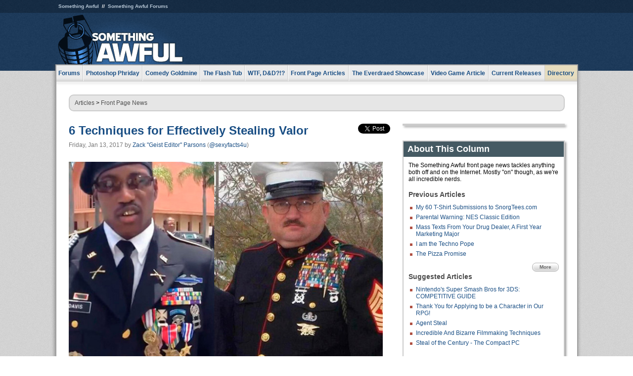

--- FILE ---
content_type: text/html
request_url: https://js.somethingawful.com/news/steal-valor-easy/
body_size: 7060
content:
<!DOCTYPE html>
<html><head><meta charset="utf-8"><meta content="width=device-width, initial-scale=1.0, maximum-scale=1.0, user-scalable=no" name="viewport"><meta content="noodp" name="robots"><link href="/rss/frontpage.xml" rel="alternate" title="Latest Articles" type="application/rss+xml"><link href="/rss/news.xml" rel="alternate" title="Front Page News" type="application/rss+xml"><meta content="summary" name="twitter:card"><meta content="http://www.somethingawful.com/a/14641/" name="twitter:url"><meta content="6 Techniques for Effectively Stealing Valor" name="twitter:title"><meta content="The valor pigs have been looking over your uniform and trying to find fault. Time to show them how army is done!" name="twitter:description"><meta content="https://fpi.somethingawful.com/sasbi/promo/0e143c3b/ef0f7759/c230664c/4dc905f8/14641newsimg.jpg" name="twitter:image"><meta content="@somethingawful" name="twitter:site"><meta content="@sexyfacts4u" name="twitter:creator"><meta content="article" property="og:type"><meta content="6 Techniques for Effectively Stealing Valor" property="og:title"><meta content="http://www.somethingawful.com/news/steal-valor-easy/" property="og:url"><meta content="https://fpi.somethingawful.com/sasbi/promo/0e143c3b/ef0f7759/c230664c/4dc905f8/14641newsimg.jpg" property="og:image"><meta content="somethingawful.com" property="og:site_name"><meta content="The valor pigs have been looking over your uniform and trying to find fault. Time to show them how army is done!" property="og:description"><meta content="2017-01-13T05:55:44+00:00" property="og:updated_time"><title>6 Techniques for Effectively Stealing Valor</title><link href="//static.somethingawful.com/css/main.css?235" rel="stylesheet" type="text/css"><!--[if lt IE 8]><link rel="stylesheet" type="text/css" href="//static.somethingawful.com/css/ie.css"><![endif]--><script src="https://ajax.googleapis.com/ajax/libs/jquery/2.2.2/jquery.min.js" type="text/javascript"></script><script src="https://cdnjs.cloudflare.com/ajax/libs/jquery-migrate/1.4.0/jquery-migrate.min.js" type="text/javascript"></script><script src="//static.somethingawful.com/js/site.min.js?432" type="text/javascript"></script><script id="twitter-wjs" src="//platform.twitter.com/widgets.js" type="text/javascript"></script><script id="facebook-jssdk" src="//connect.facebook.net/en_US/all.js#xfbml=1" type="text/javascript"></script><script src="//static.somethingawful.com/js/jwplayer/jwplayer.js" type="text/javascript"></script><script src="//static.somethingawful.com/js/article.min.js?432" type="text/javascript"></script></head><body class="sa article c_63 a_14641"><script type="text/javascript">var _gaq = _gaq || [];_gaq.push(['_setAccount', 'UA-33089744-1']);_gaq.push(['_trackPageview']);(function() {var ga = document.createElement('script'); ga.type = 'text/javascript'; ga.async = true;ga.src = ('https:' == document.location.protocol ? 'https://ssl' : 'http://www') + '.google-analytics.com/ga.js';var s = document.getElementsByTagName('script')[0]; s.parentNode.insertBefore(ga, s);})();</script><div class="chuck"><div class="neck"><ul class="scalp"><li><a href="/">Something Awful</a></li><li><a href="http://forums.somethingawful.com/">Something Awful Forums</a></li></ul><div class="head"><a class="logo" href="/" style="float:left;"><span>Something Awful</span></a> <div align="center" class="ad" data-unit="top" id="somethingawful_leaderboard_ATF" style="float:left;width:728;"></div></div></div></div><div class="sirloin"><div class="ribs"><div class="site-nav"><ul><li class="forums"><a href="http://forums.somethingawful.com/">Forums</a></li><li class="photoshop-phriday"><a href="/photoshop-phriday/"><span class="full">Photoshop Phriday</span><span class="short">Photoshop</span></a></li><li class="comedy-goldmine"><a href="/comedy-goldmine/"><span class="full">Comedy Goldmine</span><span class="short">Goldmine</span></a></li><li class="the-flash-tub"><a href="/flash-tub/"><span class="full">The Flash Tub</span><span class="short">Flash Tub</span></a></li><li class="wtf-dd"><a href="/dungeons-and-dragons/"><span class="full">WTF, D&amp;D?!?</span><span class="short">WTFDD</span></a></li><li class="front-page-articles"><a href="/news/"><span class="full">Front Page Articles</span><span class="short">Front Page</span></a></li><li class="the-everdraed-showcase"><a href="/everdraed-showcase/"><span class="full">The Everdraed Showcase</span><span class="short">Everdraed</span></a></li><li class="video-game-article"><a href="/video-game-article/"><span class="full">Video Game Article</span><span class="short">Video Game</span></a></li><li class="current-releases"><a href="/current-movie-reviews/">Current Releases</a></li><li class="directory"><div class="directory-button"><a href="/directory/">Directory</a><div class="directory"><div class="item"><h4>Media</h4><ul><li><a href="/d/photoshop-phriday/">Photoshop Phriday</a></li><li><a href="/d/flash-tub/">The Flash Tub</a></li><li><a href="/d/comedy-goldmine/">Comedy Goldmine</a></li><li><a href="/d/cliff-yablonski/">Cliff Yablonski</a></li><li><a href="/booklist/index.htm">My Tank is Fight</a></li><li><a href="/d/directory.php#media">More</a></li></ul></div><div class="item"><h4>Articles</h4><ul><li><a href="/d/awful-movie-database/">Awful Movie Database</a></li><li><a href="/d/second-life-safari/">Secondlife Safari</a></li><li><a href="/d/weekend-web/">Weekend Web</a></li><li><a href="/d/pregame-wrapup/">Pregame Wrapup</a></li><li><a href="/d/icq-pranks/">Pranks (ICQ)</a></li><li><a href="/d/email-pranks/">Pranks (E-mail)</a></li><li><a href="/d/video-game-article/">Video Game Article</a></li><li><a href="/d/directory.php#articles">More</a></li></ul></div><div class="item"><h4>Reviews</h4><ul><li><a href="/d/your-band-sucks/">Your Band Sucks</a></li><li><a href="/d/movie-reviews/">Movie Reviews</a></li><li><a href="/d/hentai-game-reviews/">Awful Anime</a></li><li><a href="/d/rom-pit/">ROM Pit</a></li><li><a href="/d/fashion-swat/">Fashion SWAT</a></li><li><a href="/d/guides/">Guides</a></li><li><a href="/d/game-reviews/">Game Reviews</a></li><li><a href="/d/directory.php#reviews">More</a></li></ul></div><div class="item"><h4>Hosted</h4><ul><li><a href="/hosted/86">#86/68</a></li><li><a href="/hosted/adventures">Daring Armstrong</a></li><li><a href="/hosted/automaticturban">Semi-Automatic Turban</a></li><li><a href="/hosted/cliff">Cliff Yablonski</a></li><li><a href="/hosted/crabs">Leonard Crabs</a></li><li><a href="/hosted/cranky">Cranky Steve</a></li><li><a href="/hosted/drdraw">Dr Draw</a></li><li><a href="/hosted/edbaker">Ed Baker</a></li><li><a href="/hosted/firemancomics">Fireman Comics</a></li><li><a href="/hosted/jeffk">JEFF K</a></li></ul></div><div class="item"><h4>Forums</h4><ul><li><a href="http://forums.somethingawful.com/forumdisplay.php?forumid=1">General Discussion</a></li><li><a href="http://forums.somethingawful.com/forumdisplay.php?forumid=44">Video Games</a></li><li><a href="http://forums.somethingawful.com/forumdisplay.php?forumid=22">Hardware &amp; Software</a></li><li><a href="http://forums.somethingawful.com/forumdisplay.php?forumid=122">Sports</a></li><li><a href="http://forums.somethingawful.com/forumdisplay.php?forumid=133">Movie Reviews</a></li><li><a href="http://forums.somethingawful.com/forumdisplay.php?forumid=150">Music</a></li><li><a href="http://forums.somethingawful.com/forumdisplay.php?forumid=130">TV</a></li><li><a href="http://forums.somethingawful.com/">More</a></li></ul></div></div></div></li></ul></div><div class="brisket"><div class="cavity full top"><div class="organ breadcrumbs"> <a href="/directory/#articles">Articles</a>  &gt; <a href="/news/">Front Page News</a></div></div><div class="cavity left"><div class="organ article_meta"><div class="article_head"><h1><a href="/news/steal-valor-easy/">6 Techniques for Effectively Stealing Valor</a></h1> <span class="date">Friday, Jan 13, 2017</span>  by <span class="authors"><span class="author"><a href="/author/12/">Zack &#34;Geist Editor&#34; Parsons</a> (<a href="https://twitter.com/sexyfacts4u" target="_blank">@sexyfacts4u</a>)</span></span> </div><div class="social"><div class="twitter_tweet"><a class="twitter-share-button" data-counturl="http://www.somethingawful.com/news/steal-valor-easy/" data-hashtags="somethingawful" data-related="sexyfacts4u" data-text="6 Techniques for Effectively Stealing Valor" data-url="http://www.somethingawful.com/news/steal-valor-easy/" data-via="somethingawful" href="https://twitter.com/share"></a></div><div class="facebook_like"><div class="fb-like" data-font="arial" data-href="http://www.somethingawful.com/news/steal-valor-easy/" data-layout="button_count" data-send="false" data-show-faces="false" data-width="100"></div></div></div></div><div class="organ article"><p><img alt="" class="imgcap" src="http://i.somethingawful.com/u/elpintogrande/2017/bigvalor.jpg" width="635"/><br/></p><p>The Valor Pigs are at it again, surrounding you and ganging up on you about the military uniform you are wearing. Nothing satisfies these medal-hungry oinkers. When they come snorting around demanding to know where you went to basic and what was your job in the military they are violating your human rights. This is a free country and you are allowed to be an admiral in the army with the iron cross and three figure skating pins if you so choose. The best way to get even with the stripe hogs is to stare down the barrel of humiliation and humiliate them right back. It's time to declare war on the valor police!<br/></p><p><b>Step 1: Know Some Good Basic Training Locations<br/> </b><br/> You can defuse this situation quickly if you can name a believable basic training location. Try one of these:<br/></p><blockquote><p>Army HQ of New York City - "It's the one with the taxi out front."<br/> Secret Operations Camp - "I'm not allowed to tell you where it is."<br/> Ranger Island, Texas - "Where rangers go to be born."<br/> Fort Springfield - "The big fort in Springfield."<br/> Valor Falls, Colorado - "It's beautiful this time of year."<br/> Fort St. Helens - "Best zip line training course in the US."<br/></p></blockquote><p><b>Step 2: Always make sure your rank is higher than their rank</b><br/></p><p>According to Wikipedia the highest military rank is a General of the Army or 5 star general. There was a proposed 6 star general rank which was posthumously awarded to George Washington so that no man may ever outrank him. With the exception of you. That's right. You are a 7 star general. Here is what the epaulets should look like:<br/></p><p><img alt="" class="center imgcap" src="http://i.somethingawful.com/u/elpintogrande/2017/sevenstar.jpg" width="160"/><br/></p><p>Don't worry if you don't get them on quite right. Who is going to tell you that you're wearing them wrong? Some other 7 star general? As if.<br/></p><p><b>Step 3: Demand to see their army badge (because you have yours in your pocket)<br/> </b><br/> You're going to need to carry around an official US Army badge. You can buy a used one from ebay or print one out from the Internet and then laminate it and put in your wallet.<br/></p><p>It should look like this:<br/></p><p><img alt="" class="center imgcap" src="http://i.somethingawful.com/u/elpintogrande/2017/badge.jpg" width="227"/><br/></p><p>Beat it up a little after you have laminated it just to prove you have been in the military for a while.<br/></p><p><b>Step 4: Give them a believable MOS (military occupation specialty)</b><br/></p><blockquote><p>0399 - Garage Grandpa<br/> 0378 - Underwater Hot Air Balloon Marine<br/> 0374 - Dreamcatcher Ground Crew<br/> 0835 - Eclectic Jazzman<br/> 0944 - Prince of Space<br/> 0069 - Nice<br/> 1083 - It's Marine Not Soldier Corrector<br/> 0432 - Elite Trooper<br/> 0321 - Rocket Trooper<br/></p></blockquote><p><b>Step 5: Tell them you killed a terrorist<br/> </b><br/> Nothing impresses a valor inspector like hearing that you have bodied one of the face cards from the terrorist deck. You can't just throw down some Jihadi Joe, this has to be a top tier terrorist. Someone like Ayatollah Kabombi, Mohammad al Muslammo, Bin Laden's son when he had the armor upgrade, or maybe just tell them you took out the alien queen inside her hive. These kills can't be sniper kills either, this had to be hand-to-hand combat using some badass weapon like a machete or a fire ax. Really play it up. Tell them how you were shot in the head and lived.<br/> <b><br/> Step 6: Say "TEN-HUT!"<br/> </b><br/> If they are still persisting in questioning your valor, it's time to demand they stand to attention. You can do this by shouting "UHhhh-ten-SHUN!" If they are real soldiers or marines they will snap to attention and be unable to leave until a superior officer tells them "at ease." This gives you plenty of time to make your getaway since they probably have to hope an officer stumbles on them and tells them they can relax.<br/></p><p>In the meantime, you can dream up some war stories back at your home base.<br/> <img alt="" class="center imgcap" src="http://i.somethingawful.com/u/elpintogrande/2017/senioritis9.gif" width="500"/></p><div class="pb"></div><p class="signoff">–&nbsp;<span class="author"><a href="/author/12/">Zack &#34;Geist Editor&#34; Parsons</a> (<a href="https://twitter.com/sexyfacts4u" target="_blank">@sexyfacts4u</a>)</span></p></div><div class="organ article_nav"> <a class="previous" href="/news/mashup-shirt-slogans/" title="My 60 T-Shirt Submissions to SnorgTees.com">Previous</a>  <a class="more" href="/news/">More Front Page News</a>  <a class="next" href="/news/mlk-day-facebook/" title="Posts About MLK Day From Your Mom's Facebook Friends, Who Aren't Racist">Next</a> </div><div class="organ recent_articles"><h4>This Week on Something Awful...</h4><ul class="news"><li><div class="a_info"> <a class="image normal" href="/news/pardon-our-dust/"> <img alt="Pardon Our Dust" class="normal" src="https://fpi.somethingawful.com/sasbi/promo/52aee03d/2e0f909e/4311bea5/510543c5/15401.png"> </a> <div class="info"><h3><a href="/news/pardon-our-dust/">Pardon Our Dust</a> </h3><div class="byline"><span class="date">07-04-2020</span>  by <span class="authors"><span class="author"><a href="/author/21/">Dennis Farrell</a></span></span> </div><p>Something Awful is in the process of changing hands to a new owner. In the meantime we&#39;re pausing all updates and halting production on our propaganda comic partnership with Northrop Grumman.</p></div><div class="pb"></div></div></li><li><div class="a_info"> <a class="image normal" href="/news/bolgy-wolgy/"> <img alt="DEAR FURRIES: WE WERE WRONG" class="normal" src="https://fpi.somethingawful.com/sasbi/promo/a3014fc3/56e77277/f42c498a/d7f1c158/15400.png"> </a> <div class="info"><h3><a href="/news/bolgy-wolgy/">DEAR FURRIES: WE WERE WRONG</a> </h3><div class="byline"><span class="date">06-30-2020</span>  by <span class="authors"><span class="author"><a href="/author/161/">Phiz Kalifa</a></span></span> </div><p>Dear god this was an embarrassment to not only this site, but to all mankind</p></div><div class="pb"></div></div></li></ul><ul class="featured"><li><div class="a_info"> <a class="image small" href="/photoshop-phriday/lets-improve-landmarks/1/"> <img alt="Let&#39;s improve landmarks" class="small" src="https://fpi.somethingawful.com/sasbi/promo/f3102064/ef90bf7d/811c330f/976366f7/15404t.jpg"> </a> <div class="info"><h3><a href="/photoshop-phriday/lets-improve-landmarks/1/">Let's improve landmarks</a> </h3><div class="c_name"> <a href="/photoshop-phriday/">Photoshop Phriday</a> </div><p>Landmarks and statues around the world: old, boring and could use an update.</p></div><div class="pb"></div></div></li><li><div class="a_info"> <a class="image small" href="/photoshop-phriday/horror-wholesome/"> <img alt="Make Horror Wholesome" class="small" src="https://fpi.somethingawful.com/sasbi/promo/f0a272c4/78a389d6/cb1f5625/a77002aa/15403t.jpg"> </a> <div class="info"><h3><a href="/photoshop-phriday/horror-wholesome/">Make Horror Wholesome</a> </h3><div class="c_name"> <a href="/photoshop-phriday/">Photoshop Phriday</a> </div><p>Join the SA Forum photoshop goons in their quest to make horror wholesome!</p></div><div class="pb"></div></div></li><li><div class="a_info"> <a class="image small" href="/video-game-article/star-wars-squadrons/"> <img alt="Every Conceivable Way EA Could Screw Up Star Wars: Squadrons" class="small" src="https://fpi.somethingawful.com/sasbi/promo/16449cdd/169d248c/891506ac/8628480d/15394t.png"> </a> <div class="info"><h3><a href="/video-game-article/star-wars-squadrons/">Every Conceivable Way EA Could Screw Up Star Wars: Squadrons</a> </h3><div class="c_name"> <a href="/video-game-article/">Video Game Article</a> </div><p>Yes, there are finally enough games for a new round of One Sentence Reviews</p></div><div class="pb"></div></div></li></ul></div><div class="pb"></div></div><div class="cavity right"><div class="organ adrect"><div align="center" id="somethingawful_right_rail"></div></div><div class="organ "><h3>About This Column</h3><div class="lining"><p>The Something Awful front page news tackles anything both off and on the Internet.  Mostly "on" though, as we're all incredible nerds.</p><h4>Previous Articles</h4><ul class="previous_articles"><li><a href="/news/mashup-shirt-slogans/">My 60 T-Shirt Submissions to SnorgTees.com</a></li><li><a href="/news/nes-classic-parental/">Parental Warning: NES Classic Edition</a></li><li><a href="/news/drug-dealer-texts/">Mass Texts From Your Drug Dealer, A First Year Marketing Major</a></li><li><a href="/news/young-pope-techno/">I am the Techno Pope</a></li><li><a href="/news/pizzagate-pizza-hut/">The Pizza Promise</a></li></ul><div class="more"><a href="/news/">More</a></div><h4>Suggested Articles</h4><ul class="suggested_articles"><li><a href="/news/super-smash-guide/">Nintendo's Super Smash Bros for 3DS: COMPETITIVE GUIDE</a></li><li><a href="/news/rpg-character-questionnaire/1/">Thank You for Applying to be a Character in Our RPG!</a></li><li><a href="/awful-links/awful-link-860/">Agent Steal</a></li><li><a href="/news/film-techniques-movie/">Incredible And Bizarre Filmmaking Techniques</a></li><li><a href="/feature-articles/steal-century-compact/">Steal of the Century - The Compact PC</a></li></ul></div></div><div class="organ whatshot"><h3>What&#39;s Hot</h3><div class="lining"><ul class="whatshot"><li><a href="/feature-articles/heroes-gaming-world/1/">Heroes of the Gaming World Trading Cards</a></li><li><a href="/news/rnc-celebrity-guests/">Celebrity Speakers Cut from the 2016 Republican National Convention</a></li><li><a href="/weekend-web/aol-search-log/1/">AOL Search Log Special, Part 1</a></li><li><a href="/news/sponsored-recommended-links/">Sponsored Links Sponsored By Recommended Sponsors</a></li><li><a href="/news/sonichu-stephen-miller/">Jim, I simply remind everyone that Sonic The Hedgehog's Arms Are Not Freaking Blue</a></li></ul></div></div><div class="organ popular_threads"><h3>Popular Threads</h3><div class="lining"><ul class="random"><li><img alt="" height="15" src="https://fi.somethingawful.com/forums/posticons/hell-fuckthis.gif" width="60"> <a href="http://forums.somethingawful.com/showthread.php?threadid=4104519" title="Tell me about times you've found the perfect walking stick">Tell me about times you've found the perfect walking stick</a></li><li><img alt="" height="15" src="https://fi.somethingawful.com/forums/posticons/byob-butt.gif" width="60"> <a href="http://forums.somethingawful.com/showthread.php?threadid=4104524" title="What's going on in this comic?">What's going on in this comic?</a></li><li><img alt="" height="15" src="https://fi.somethingawful.com/forums/posticons/icons-08/link.png" width="60"> <a href="http://forums.somethingawful.com/showthread.php?threadid=4104533" title="Covers of songs in different languages">Covers of songs in different languages</a></li><li><img alt="" height="15" src="https://fi.somethingawful.com/forums/posticons/cd_hype.gif" width="60"> <a href="http://forums.somethingawful.com/showthread.php?threadid=4104527" title="val kilmer's pretty great">val kilmer's pretty great</a></li><li><img alt="" height="15" src="https://fi.somethingawful.com/forums/posticons/tviv-competition.gif" width="60"> <a href="http://forums.somethingawful.com/showthread.php?threadid=4104530" title="Words you want to use more">Words you want to use more</a></li></ul></div></div><div class="organ random_articles"><h3>Random Articles</h3><div class="lining"><ul class="random"><li><a href="/awful-links/mall-727-net/">Mall 727 (Thanks, robmiller!)</a></li><li><a href="/current-movie-reviews/bully/">Bully</a></li><li><a href="/pregame-wrapup/mike-vanderjagt-career/">Mike Vanderjagt: A Career Retrospective</a></li><li><a href="/video-game-article/e3-questions-answered/">Questions That Must Be Answered at E3</a></li><li><a href="/news/greetings-broken-robots/1/">Greetings from Broken Robots</a></li></ul><div class="more"><a href="/random/" rel="nofollow">Random!</a></div></div></div><div class="organ side_search"><h3>Search</h3><div class="lining"><form action="/search/" class="site" method="get"><div class="iwrapper"><input name="q" placeholder="Search SA" type="text"/></div><button class="ui small">GO</button> <input name="t" type="hidden" value="0"/> <input name="c" type="hidden" value="0"/> <input name="a" type="hidden" value="0"/> <input name="y" type="hidden" value="0"/> <input name="p" type="hidden" value="1"/></form><form action="/search/amazon/" class="amazon" method="post" target="_blank"><div class="iwrapper"><input name="q" placeholder="Search Amazon" type="text"/></div><button class="ui small">GO</button></form><div class="links"><a class="email" href="mailto:jeffreyofyospos+search@gmail.com">Email Jeffrey "of" YOSPOS</a> <a class="advertise" href="/feature-articles/something-awful-advertising/">Advertise on SA</a></div></div></div><div class="pb"></div></div><div class="cavity full bottom"><div class="organ ad leaderboard"><div align="center" id="somethingawful_leaderboard_BTF"></div></div></div></div></div></div><div class="rump"><div class="leg"><div class="hoof"><p><strong>Copyright ©2026</strong> Jeffrey "of" YOSPOS &amp; Something Awful</p><ul><li><a href="mailto:jeffreyofyospos+frontpage@gmail.com">Email Jeffrey "of" YOSPOS</a></li><li><a href="mailto:jeffreyofyospos+fpads@gmail.com">Advertise on this site</a></li><li><a href="/feature-articles/website-privacy-policy/">Privacy Statement</a></li><li><a href="/alod/new/">Submit Awful Link</a></li></ul></div></div></div></body></html>